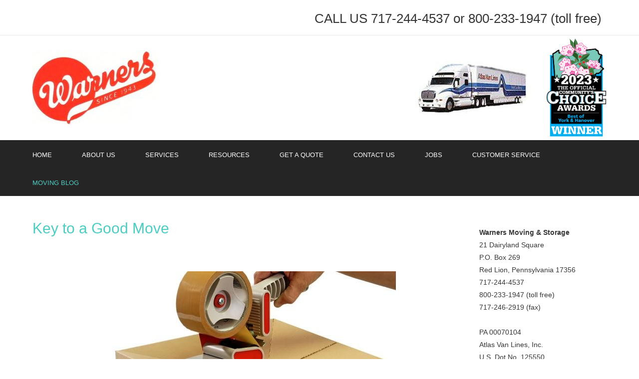

--- FILE ---
content_type: text/html; charset=utf-8
request_url: https://www.warnersmoving.com/articles/36-key-to-a-good-move
body_size: 27461
content:
<!DOCTYPE html>
<!-- jsn_reta_pro 1.0.2 -->
<html lang="" dir="ltr">
<head>
	<base href="https://www.warnersmoving.com/articles/36-key-to-a-good-move" />
	<meta http-equiv="content-type" content="text/html; charset=utf-8" />
	<meta name="generator" content="Unknown" />
	<title>Key to a Good Move</title>
	<link href="/templates/jsn_reta_pro/favicon.ico" rel="shortcut icon" type="image/vnd.microsoft.icon" />
	<link href="https://www.warnersmoving.com" rel="canonical" />
	<link href="/media/plg_system_jcepro/site/css/content.min.css?86aa0286b6232c4a5b58f892ce080277" rel="stylesheet" type="text/css" />
	<link href="/media/jui/css/bootstrap.min.css?b082a83eb59a24a810a935183b1b73f9" rel="stylesheet" type="text/css" />
	<link href="/media/jui/css/bootstrap-responsive.min.css?b082a83eb59a24a810a935183b1b73f9" rel="stylesheet" type="text/css" />
	<link href="/media/jui/css/bootstrap-extended.css?b082a83eb59a24a810a935183b1b73f9" rel="stylesheet" type="text/css" />
	<link href="/plugins/system/jsntplframework/assets/3rd-party/bootstrap/css/bootstrap-frontend.min.css" rel="stylesheet" type="text/css" />
	<link href="/plugins/system/jsntplframework/assets/3rd-party/bootstrap/css/bootstrap-responsive-frontend.min.css" rel="stylesheet" type="text/css" />
	<link href="/templates/system/css/system.css" rel="stylesheet" type="text/css" />
	<link href="/templates/system/css/general.css" rel="stylesheet" type="text/css" />
	<link href="/templates/jsn_reta_pro/css/template.css" rel="stylesheet" type="text/css" />
	<link href="/templates/jsn_reta_pro/css/template_pro.css" rel="stylesheet" type="text/css" />
	<link href="/templates/jsn_reta_pro/css/colors/cyan.css" rel="stylesheet" type="text/css" />
	<link href="/templates/jsn_reta_pro/css/styles/custom.css" rel="stylesheet" type="text/css" />
	<link href="/templates/jsn_reta_pro/css/layouts/jsn_wide.css" rel="stylesheet" type="text/css" />
	<link href="/templates/jsn_reta_pro/css/layouts/jsn_mobile.css" rel="stylesheet" type="text/css" />
	<link href="/templates/jsn_reta_pro/css/custom.css" rel="stylesheet" type="text/css" />
	<link href="/media/system/css/modal.css?b082a83eb59a24a810a935183b1b73f9" rel="stylesheet" type="text/css" />
	<link href="/media/coalawebsociallinks/modules/sociallinks/css/cw-default.css" rel="stylesheet" type="text/css" />
	<link href="/media/coalawebsociallinks/components/sociallinks/themes-icon/custom-example/cwsl_style.css" rel="stylesheet" type="text/css" />
	<style type="text/css">
		div.jsn-modulecontainer ul.menu-mainmenu ul li,
		div.jsn-modulecontainer ul.menu-mainmenu ul {
			width: 200px;
		}
		div.jsn-modulecontainer ul.menu-mainmenu ul ul {
		
				margin-left: 200px;
				margin-left: 200px\9;
			
		}
		div.jsn-modulecontainer ul.menu-mainmenu li.jsn-submenu-flipback ul ul {
		
				right: 200px;
				right: 200px\9;
			
		}
		#jsn-pos-toolbar div.jsn-modulecontainer ul.menu-mainmenu ul ul {
		
				margin-right: 200px;
				margin-right: 200px\9;
				margin-left : auto
		}
	
	div.jsn-modulecontainer ul.menu-sidemenu ul,
	div.jsn-modulecontainer ul.menu-sidemenu ul li {
		width: 200px;
	}
	div.jsn-modulecontainer ul.menu-sidemenu li ul {
		right: -200px;
	}
	body.jsn-direction-rtl div.jsn-modulecontainer ul.menu-sidemenu li ul {
		left: -200px;
		right: auto;
	}
	div.jsn-modulecontainer ul.menu-sidemenu ul ul {
		margin-left: 199px;
	}
	</style>
	<script type="application/json" class="joomla-script-options new">{"csrf.token":"4407dc749481191ff92975b812f128d3","system.paths":{"root":"","base":""}}</script>
	<script src="/media/jui/js/jquery.min.js?b082a83eb59a24a810a935183b1b73f9" type="text/javascript"></script>
	<script src="/media/jui/js/jquery-noconflict.js?b082a83eb59a24a810a935183b1b73f9" type="text/javascript"></script>
	<script src="/media/jui/js/jquery-migrate.min.js?b082a83eb59a24a810a935183b1b73f9" type="text/javascript"></script>
	<script src="/media/jui/js/bootstrap.min.js?b082a83eb59a24a810a935183b1b73f9" type="text/javascript"></script>
	<script src="/media/system/js/caption.js?b082a83eb59a24a810a935183b1b73f9" type="text/javascript"></script>
	<script src="/media/system/js/mootools-core.js?b082a83eb59a24a810a935183b1b73f9" type="text/javascript"></script>
	<script src="/media/system/js/core.js?b082a83eb59a24a810a935183b1b73f9" type="text/javascript"></script>
	<script src="/media/system/js/mootools-more.js?b082a83eb59a24a810a935183b1b73f9" type="text/javascript"></script>
	<script src="/plugins/system/jsntplframework/assets/joomlashine/js/noconflict.js" type="text/javascript"></script>
	<script src="/plugins/system/jsntplframework/assets/joomlashine/js/utils.js" type="text/javascript"></script>
	<script src="/templates/jsn_reta_pro/js/jsn_template.js" type="text/javascript"></script>
	<script src="/media/system/js/modal.js?b082a83eb59a24a810a935183b1b73f9" type="text/javascript"></script>
	<script src="//platform.twitter.com/widgets.js" type="text/javascript" async="async"></script>
	<script type="text/javascript">
jQuery(function($){ $(".dropdown-toggle").dropdown(); });jQuery(window).on('load',  function() {
				new JCaption('img.caption');
			});
				JSNTemplate.initTemplate({
					templatePrefix			: "jsn_reta_pro_",
					templatePath			: "/templates/jsn_reta_pro",
					enableRTL				: 0,
					enableGotopLink			: 1,
					enableMobile			: 1,
					enableMobileMenuSticky	: 1,
					enableDesktopMenuSticky	: 1,
					responsiveLayout		: ["mobile","wide"],
					mobileMenuEffect		: "default"
				});
			
		jQuery(function($) {
			SqueezeBox.initialize({});
			initSqueezeBox();
			$(document).on('subform-row-add', initSqueezeBox);

			function initSqueezeBox(event, container)
			{
				SqueezeBox.assign($(container || document).find('a.modal').get(), {
					parse: 'rel'
				});
			}
		});

		window.jModalClose = function () {
			SqueezeBox.close();
		};

		// Add extra modal close functionality for tinyMCE-based editors
		document.onreadystatechange = function () {
			if (document.readyState == 'interactive' && typeof tinyMCE != 'undefined' && tinyMCE)
			{
				if (typeof window.jModalClose_no_tinyMCE === 'undefined')
				{
					window.jModalClose_no_tinyMCE = typeof(jModalClose) == 'function'  ?  jModalClose  :  false;

					jModalClose = function () {
						if (window.jModalClose_no_tinyMCE) window.jModalClose_no_tinyMCE.apply(this, arguments);
						tinyMCE.activeEditor.windowManager.close();
					};
				}

				if (typeof window.SqueezeBoxClose_no_tinyMCE === 'undefined')
				{
					if (typeof(SqueezeBox) == 'undefined')  SqueezeBox = {};
					window.SqueezeBoxClose_no_tinyMCE = typeof(SqueezeBox.close) == 'function'  ?  SqueezeBox.close  :  false;

					SqueezeBox.close = function () {
						if (window.SqueezeBoxClose_no_tinyMCE)  window.SqueezeBoxClose_no_tinyMCE.apply(this, arguments);
						tinyMCE.activeEditor.windowManager.close();
					};
				}
			}
		};
		
	</script>
	<meta name="viewport" content="width=device-width, initial-scale=1.0, maximum-scale=2.0" />

	<!-- html5.js and respond.min.js for IE less than 9 -->
	<!--[if lt IE 9]>
		<script src="http://html5shim.googlecode.com/svn/trunk/html5.js"></script>
		<script src="/plugins/system/jsntplframework/assets/3rd-party/respond/respond.min.js"></script>
	<![endif]-->
	</head>
<body id="jsn-master" class="jsn-textstyle-custom jsn-color-cyan jsn-direction-ltr jsn-responsive jsn-mobile jsn-joomla-30  jsn-com-content jsn-view-article jsn-itemid-135">
	<a id="top"></a>
		<div id="jsn-page">
			<div id="jsn-topheader">
			<div id="jsn-topheader-inner" class="clearafter">
							<div id="jsn-pos-toolbar" class="pull-right">
					<div class=" jsn-modulecontainer"><div class="jsn-modulecontainer_inner"><div class="jsn-modulecontent">
<div class="jsn-mod-custom">
	<p class="contentheading" style="text-align: center;">CALL US 717-244-4537 or 800-233-1947 (toll free)</p></div><div class="clearbreak"></div></div></div></div>
				</div>
						</div>
		</div>
			<div id="jsn-header">
			<div id="jsn-header-inner" class="clearafter">
				<div id="jsn-logo" class="pull-left">
				<a href="/index.php" title=""><img src="/../images/template/warners_logo_2012_250x150.jpg" alt="" id="jsn-logo-desktop" /></a>				</div>
							<div id="jsn-header-right" class="pull-right">
									<div id="jsn-pos-header-right">
						<div class=" jsn-modulecontainer"><div class="jsn-modulecontainer_inner"><div class="jsn-modulecontent">
<div class="jsn-mod-custom">
	<p><img src="/images/warners-truck.jpg" alt="warners truck" width="245" height="106" style="margin-right: 25px;" /><img src="/images/CC23_HanoverYork_Winner.jpg" alt="CC23 HanoverYork Winner" width="121" height="200" /></p></div><div class="clearbreak"></div></div></div></div>
					</div>
					            <div class="clearbreak"></div>
				</div>
						</div>

			
			<div id="jsn-navigation">

				<div id="jsn-nav-inner" class="clearfix">

					
					<div id="jsn-menu" class="pull-left">
													<div id="jsn-pos-mainmenu" >
								<div class="_menu jsn-modulecontainer"><div class="jsn-modulecontainer_inner"><div class="jsn-modulecontent"><span id="jsn-menu-toggle-parent" class="jsn-menu-toggle"><i class="fa fa-navicon"></i></span>
<ul class="menu-mainmenu">
	<li class="jsn-menu-mobile-control"><span class="close-menu"><i class="fa fa-times"></i></span></li> 
	<li  class="first"><a class="clearfix" href="/" >
		<span>
		<span class="jsn-menutitle">Home</span>	</span>
</a></li><li  class="parent"><a class="clearfix" href="/about-us" >
		<span>
		<span class="jsn-menutitle">About Us</span>	</span>
</a><span class="jsn-menu-toggle"><i class="fa fa-navicon"></i></span><ul><li  class="first"><a class="clearfix" href="/about-us/our-history" >
		<span>
		<span class="jsn-menutitle">Our History</span>	</span>
</a></li><li  class="last"><a class="clearfix" href="/about-us/customer-reviews" >
		<span>
		<span class="jsn-menutitle">Customer Reviews</span>	</span>
</a></li></ul></li><li  class="parent"><a class="clearfix" href="/services" >
		<span>
		<span class="jsn-menutitle">Services</span>	</span>
</a><span class="jsn-menu-toggle"><i class="fa fa-navicon"></i></span><ul><li  class="first"><a class="clearfix" href="/services/residential-moving" >
		<span>
		<span class="jsn-menutitle">Residential Moving</span>	</span>
</a></li><li  class=""><a class="clearfix" href="/services/commercial-moving" >
		<span>
		<span class="jsn-menutitle">Commercial Moving</span>	</span>
</a></li><li  class=""><a class="clearfix" href="/services/logistical-services" >
		<span>
		<span class="jsn-menutitle">Logistics Services</span>	</span>
</a></li><li  class=""><a class="clearfix" href="/services/warners-motor-express" >
		<span>
		<span class="jsn-menutitle">Warners Motor Express</span>	</span>
</a></li><li  class="last"><a class="clearfix" href="/services/storage" >
		<span>
		<span class="jsn-menutitle">Storage</span>	</span>
</a></li></ul></li><li  class="parent"><a class="clearfix" href="/resources" >
		<span>
		<span class="jsn-menutitle">Resources</span>	</span>
</a><span class="jsn-menu-toggle"><i class="fa fa-navicon"></i></span><ul><li  class="parent first"><a class="clearfix" href="/resources/planning-your-move" >
		<span>
		<span class="jsn-menutitle">Planning Your Move</span>	</span>
</a><ul><li  class="first"><a class="clearfix" href="/resources/planning-your-move/before-you-move" >
		<span>
		<span class="jsn-menutitle">Before You Move</span>	</span>
</a></li><li  class=""><a class="clearfix" href="/resources/planning-your-move/during-your-move" >
		<span>
		<span class="jsn-menutitle">During Your Move</span>	</span>
</a></li><li  class="last"><a class="clearfix" href="/resources/planning-your-move/after-your-move" >
		<span>
		<span class="jsn-menutitle">After Your Move</span>	</span>
</a></li></ul></li><li  class="last"><a class="clearfix" href="/resources/faqs" >
		<span>
		<span class="jsn-menutitle">Frequently Asked Questions</span>	</span>
</a></li></ul></li><li  class=""><a class="clearfix" href="/get-a-quote" >
		<span>
		<span class="jsn-menutitle">Get a Quote</span>	</span>
</a></li><li  class=""><a class="clearfix" href="/contact-us" >
		<span>
		<span class="jsn-menutitle">Contact Us</span>	</span>
</a></li><li  class=""><a class="clearfix" href="/jobs" >
		<span>
		<span class="jsn-menutitle">Jobs</span>	</span>
</a></li><li  class="parent"><a class="clearfix" href="/customer-service" >
		<span>
		<span class="jsn-menutitle">Customer Service</span>	</span>
</a><span class="jsn-menu-toggle"><i class="fa fa-navicon"></i></span><ul><li  class="first"><a class="clearfix" href="/customer-service/track-your-move" >
		<span>
		<span class="jsn-menutitle">Track Your Move</span>	</span>
</a></li><li  class=""><a class="clearfix" href="/customer-service/claims" >
		<span>
		<span class="jsn-menutitle">Claims</span>	</span>
</a></li><li  class="last"><a class="clearfix" href="/customer-service/customer-feedback" >
		<span>
		<span class="jsn-menutitle">Customer Feedback</span>	</span>
</a></li></ul></li><li  class="current active last"><a class="current clearfix" href="/articles" >
		<span>
		<span class="jsn-menutitle">Moving Blog</span>	</span>
</a></li></ul><div class="clearbreak"></div></div></div></div>
															</div>
												
					</div>

					
					
				</div>

			</div>

			
		</div>

		<div id="jsn-body">

			

					<div id="jsn-content" class="jsn-hasright ">
				<div id="jsn-content_inner"  class="row-fluid">
						<div id="jsn-maincontent" class="span9 order1  row-fluid">
					<div id="jsn-maincontent_inner">
								<div id="jsn-centercol" class="span12 order1 "><div id="jsn-centercol_inner">
									<div id="jsn-mainbody-content" class=" jsn-hasmainbody">
											<div id="jsn-mainbody">
										<div id="system-message-container">
	</div>

												<div class="item-page" itemscope itemtype="http://schema.org/Article">
			<meta itemprop="inLanguage" content="en-GB" />
			
													<div class="page-header">
					<h2 itemprop="name">
																					<a href="/articles/36-key-to-a-good-move" itemprop="url"> Key to a Good Move</a>
																		</h2>
																			</div>
									
						
										
												<div itemprop="articleBody">
					<h1 style="text-align: center;"><span face="Arial" size="2">&nbsp;</span></h1>
<p><span face="Arial" size="2"><img style="margin: 10px auto; display: block;" alt="warners-art-keytogoodmove" src="/images/articles/warners-art-keytogoodmove.jpg" width="600" height="200" /></span></p>
<p><span face="Arial" size="2">A key to a good move is proper packing and protection – and we know how to do it with care.</span><span size="2"> </span></p>
<p><span face="Arial" size="2">Our highly-trained family of&nbsp; van operators and packing crews will turn your move into a simple process for your whole family. Packing is done room by room and marked accordingly to make unloading and unpacking orderly.</span></p>
<p><span face="Arial" size="2">There’s nothing we can’t prepare, pack, pad and move safely for you...no matter how delicate or odd-shaped. Our skilled crews know how to handle appliances properly to prevent internal damage. As an additional service, we can arrange service technicians to unhook and then reconnect your appliance. We can even move your campers, boats or hot tubs. <br /></span></p>
<p><span face="Arial" size="2">&nbsp;</span></p>				</div>

													</div>


									</div>
									</div>
		        				</div></div> <!-- end centercol -->
        				</div></div> <!-- end jsn-maincontent -->
							<div id="jsn-rightsidecontent" class="span3 order2 ">
						<div id="jsn-rightsidecontent_inner">
							<div id="jsn-pos-right">
								<div class=" jsn-modulecontainer"><div class="jsn-modulecontainer_inner"><div><div><div class="jsn-modulecontent">
<div class="jsn-mod-custom">
	<table border="0" style="width: 275px;" cellpadding="10">
<tbody>
<tr>
<td style="text-align: left;"><span style="font-size: 12pt;"><span style="font-size: 12pt;"><small><span style="font-size: 12pt;"></span><strong>Warners Moving &amp; Storage</strong><br /> 21 Dairyland Square<br />P.O. Box 269<br /> Red Lion, Pennsylvania 17356<br /><span style="font-size: 12pt;"><span style="font-size: 12pt;"><small>717-244-4537<br /> 800-233-1947 (toll free)<br /> 717-246-2919 (fax)<br /><br />PA 00070104<br />Atlas Van Lines, Inc.<br />U.S. Dot No. 125550<br /></small></span></span></small></span></span></td>
</tr>
<tr>
<td>
<p>&nbsp;</p>
<p><a href="https://www.facebook.com/pages/Warners-Moving-Storage/1414475425462190" target="_blank" rel="noopener noreferrer" title="Visit our Facebook Page -- Don't Forget to LIKE the Page"><img src="/images/images/fabo-button-pic.jpg" alt="Visit our Facebook Page" /></a></p>
</td>
</tr>
</tbody>
</table></div><div class="clearbreak"></div></div></div></div></div></div><div class=" jsn-modulecontainer"><div class="jsn-modulecontainer_inner"><div><div><h3 class="jsn-moduletitle"><span>Moving Checklists</span></h3><div class="jsn-modulecontent"><ul class="latestnews mod-list">
	<li itemscope itemtype="https://schema.org/Article">
		<a href="/resources/planning-your-move/before-you-move" itemprop="url">
			<span itemprop="name">
				Moving Tips - Before the Movers Arrive			</span>
		</a>
	</li>
	<li itemscope itemtype="https://schema.org/Article">
		<a href="/resources/planning-your-move/during-your-move" itemprop="url">
			<span itemprop="name">
				Moving Tips:  During Your Move Checklist			</span>
		</a>
	</li>
	<li itemscope itemtype="https://schema.org/Article">
		<a href="/resources/planning-your-move/after-your-move" itemprop="url">
			<span itemprop="name">
				Moving Tips - After Your Move			</span>
		</a>
	</li>
</ul>
<div class="clearbreak"></div></div></div></div></div></div><div class=" jsn-modulecontainer"><div class="jsn-modulecontainer_inner"><div><div><h3 class="jsn-moduletitle"><span>Latest Blog Posts</span></h3><div class="jsn-modulecontent"><ul class="latestnews mod-list">
	<li itemscope itemtype="https://schema.org/Article">
		<a href="/articles/72-moving-be-creative-to-meet-your-new-neighbors" itemprop="url">
			<span itemprop="name">
				Moving? Be Creative to Meet Your New Neighbors			</span>
		</a>
	</li>
	<li itemscope itemtype="https://schema.org/Article">
		<a href="/articles/67-can-your-moving-company-help-you-sell-your-home" itemprop="url">
			<span itemprop="name">
				Can Your Moving Company Help You Sell Your Home?			</span>
		</a>
	</li>
	<li itemscope itemtype="https://schema.org/Article">
		<a href="/articles/105-moving-as-a-retiree-the-3-act-play" itemprop="url">
			<span itemprop="name">
				Moving as a Retiree: The 3 Act Play			</span>
		</a>
	</li>
	<li itemscope itemtype="https://schema.org/Article">
		<a href="/articles/102-making-moving-with-kids-a-breeze" itemprop="url">
			<span itemprop="name">
				Making Moving With Kids a Breeze			</span>
		</a>
	</li>
	<li itemscope itemtype="https://schema.org/Article">
		<a href="/articles/71-a-moving-sale-lets-you-purge-the-junk-before-your-move" itemprop="url">
			<span itemprop="name">
				A Moving Sale Lets You Purge the Junk Before Your Move			</span>
		</a>
	</li>
	<li itemscope itemtype="https://schema.org/Article">
		<a href="/articles/104-moving-soon-don-t-forget-to-change-your-address" itemprop="url">
			<span itemprop="name">
				Moving Soon? Don’t Forget to Change Your Address			</span>
		</a>
	</li>
	<li itemscope itemtype="https://schema.org/Article">
		<a href="/articles/66-relocation-expenses-employers-could-typically-cover" itemprop="url">
			<span itemprop="name">
				Relocation Expenses Employers Could Typically Cover			</span>
		</a>
	</li>
	<li itemscope itemtype="https://schema.org/Article">
		<a href="/articles/70-for-a-stress-free-move-start-packing-early" itemprop="url">
			<span itemprop="name">
				For a Stress-Free Move - Starting Packing Early			</span>
		</a>
	</li>
	<li itemscope itemtype="https://schema.org/Article">
		<a href="/articles/68-could-you-deduct-moving-expenses-from-your-taxes" itemprop="url">
			<span itemprop="name">
				Could You Deduct Moving Expenses From Your Taxes?			</span>
		</a>
	</li>
	<li itemscope itemtype="https://schema.org/Article">
		<a href="/articles/103-top-5-mistakes-to-avoid-during-your-move" itemprop="url">
			<span itemprop="name">
				Top 5 Mistakes to Avoid During Your Move			</span>
		</a>
	</li>
</ul>
<div class="clearbreak"></div></div></div></div></div></div>
							</div>
						</div>
					</div>
		            </div>
        </div>
		<div id="jsn-content-bottom-over">
			<div id="jsn-content-bottom-over-inner">
						</div></div>
				<div id="jsn-content-bottom-below">
			<div id="jsn-content-bottom-below-inner">
									<div id="jsn-pos-content-bottom-below" class="jsn-modulescontainer jsn-horizontallayout jsn-modulescontainer1 row-fluid">
		            	<div class=" jsn-modulecontainer span12"><div class="jsn-modulecontainer_inner"><div><div><div class="jsn-modulecontent"><div class="cw-sl-width-100" id="cw-sl-114">
            <div class="cw-social-mod">
                                <div class="cw-social-mod-bookmark">
                    
                                            
                                            
                    <div class="cw-social-mod-icon-al">

                        <ul class="cw-social-mod-icons-custom-example fadein">
                            <li>
<a class="facebook32" href="https://www.facebook.com/dialog/share?app_id=480614365438359&amp;display=popup&amp;href=https%3A%2F%2Fwww.warnersmoving.com%2Farticles%2F36-key-to-a-good-move&amp;redirect_uri=https://www.warnersmoving.com/media/coalaweb/modules/generic/html/popup-close.html" title="Share on Facebook"  target="_blank"></a>
</li><li>
<a class="twitter32" href="https://twitter.com/intent/tweet?text=Key%20to%20a%20Good%20Move&amp;url=https%3A%2F%2Fwww.warnersmoving.com%2Farticles%2F36-key-to-a-good-move" title="Share on Twitter"  target="_blank"></a>
</li><li>
<a class="linkedin32" href="https://www.linkedin.com/shareArticle?mini=true&amp;url=https%3A%2F%2Fwww.warnersmoving.com%2Farticles%2F36-key-to-a-good-move&amp;title=Key%20to%20a%20Good%20Move" title="Share on LinkedIn"  target="_blank"></a>
</li><li>
<a class="gmail32" href="mailto:?subject=I&nbsp;thought&nbsp;you&nbsp;might&nbsp;like&nbsp;this!&amp;body=Website:&nbsp;Warners&nbsp;Moving&nbsp;&&nbsp;Storage%0D%0ATitle:&nbsp;Key%20to%20a%20Good%20Move%0D%0ALink:&nbsp;https%3A%2F%2Fwww.warnersmoving.com%2Farticles%2F36-key-to-a-good-move" title="Recommend this page" ></a>
</li>                        </ul>
                    </div>
                </div>
            </div>
                        </div>
<div class="clearbreak"></div></div></div></div></div></div>
		            </div>
						</div></div>
					<div id="jsn-usermodules3" class="jsn-modulescontainer jsn-modulescontainer1 row-fluid"><div id="jsn-usermodules3-inner">
						<div id="jsn-pos-user5" class="span12 order1 ">
					<div class=" jsn-modulecontainer"><div class="jsn-modulecontainer_inner"><div class="jsn-modulecontent">
<div class="jsn-mod-custom">
	<table style="background-color: #ffffff; width: 90%;" align="center">
<tbody>
<tr>
<td style="text-align: center;">&nbsp; <a href="https://www.atlasvanlines.com" target="_blank" rel="noopener noreferrer"><img src="/images/atlas2021-1.png" alt="Warners Moving is an Atlas Interstate Agent" width="142" height="142" /></a>
<p class="text-size-small">TM &amp; © 2023 AWGI LLC<br />Atlas Van Lines, Inc. U.S. DOT No. 125550</p>
</td>
<td style="text-align: center;">&nbsp;&nbsp;<a href="https://www.atlasvanlines.com/why-atlas/accreditations-affiliations" target="_blank" rel="noopener"><img src="/images/CertifiedProMover_rgb.png" alt="CertifiedProMover rgb" width="172" height="174" /></a></td>
<td style="text-align: center;">
<div id="AtlasAgentBadge">
<div class="Badge">
<div><a href="https://www.atlasvanlines.com/why-atlas/genuine-movers" target="_blank" rel="noopener noreferrer" title="Atlas Genuine Mover"><img src="/images/atlas2021-3.png" alt="Atlas Verified Agent Badge" width="131" height="52" /></a></div>
</div>
</div>
</td>
</tr>
</tbody>
</table></div><div class="clearbreak"></div></div></div></div>
				</div>
								</div></div>
				</div>
			<div id="jsn-footer">
				<div id="jsn-footer-inner">
										<div class="jsn-modulescontainer row-fluid">
													<div id="jsn-pos-footer1" class="span4">
								<div class=" jsn-modulecontainer"><div class="jsn-modulecontainer_inner"><div><div><div class="jsn-modulecontent">
<div class="jsn-mod-custom">
	<p><span style="font-size: 12pt; line-height: 125%;"><span style="color: #c0c0c0;"><strong>Key Areas Served</strong></span><br /><a href="/york-pa-movers">York, PA</a><br /><a href="/harrisburg-pa">Harrisburg, PA</a><br /> <a href="/lancaster-pa-movers">Lancaster, PA</a><br /><a href="/mechanicsburg-pa-movers">Mechanicsburg, PA</a><br /><a href="/gettysburg-pa-movers">Gettysburg, PA</a><br /><a href="/baltimore-md-movers">Baltimore, MD</a><br /><a href="/westminster-md-movers">Westminster, MD</a><br /><a href="/bel-air-md-movers">Bel Air, MD</a></span></p></div><div class="clearbreak"></div></div></div></div></div></div>
							</div>
													<div id="jsn-pos-footer2" class="span4">
								<div class="row-fluid">
									<div class=" jsn-modulecontainer span12"><div class="jsn-modulecontainer_inner"><div class="jsn-modulecontent">
<div class="jsn-mod-custom">
	<p><span style="font-size: 12pt; line-height: 125%;"><span style="color: #c0c0c0;"><strong>Resources</strong></span><br /> <a href="/articles">Articles</a><br /> <a href="/resources/faqs">FAQs</a><br /><a href="/resources/planning-your-move">Planning Your Move</a><a href="/services/warners-motor-express"><br /></a></span></p></div><div class="clearbreak"></div></div></div></div>
								</div>
							</div>
													<div id="jsn-pos-footer3" class="span4">
								<div class=" jsn-modulecontainer"><div class="jsn-modulecontainer_inner"><div><div><div class="jsn-modulecontent">
<div class="jsn-mod-custom">
	<p><span style="font-size: 12pt; line-height: 125%;"><span style="color: #c0c0c0;"><strong>Company Info</strong></span><br /><a href="/about-us">About Warners</a><br /><a href="https://www.atlasvanlines.com/about" target="_blank" rel="noopener">About Atlas</a><br /> <a href="/contact-us">Contact Our Office</a><br /> <a href="/customer-service/track-your-move">Track Your Move</a><br /><a href="/customer-service/claims">File a Claim</a><br /><a href="/customer-service/customer-feedback">Customer Feedback</a><br /><a href="/sitemap?view=html&amp;id=1">Sitemap</a></span></p></div><div class="clearbreak"></div></div></div></div></div></div>
							</div>
											</div>
										<div class="jsn-ft-bottom text-center">
												<a id="jsn-gotoplink" href="https://www.warnersmoving.com/articles/36-key-to-a-good-move#top">
							<span class="fa fa-arrow-up"></span>
						</a>
													<div id="jsn-pos-brand">
								<div class=" jsn-modulecontainer"><div class="jsn-modulecontainer_inner"><div class="jsn-modulecontent">
<div class="jsn-mod-custom">
	<p style="text-align: center;">Copyright <a href="/member-login">©</a> 2025 Warners Moving &amp; Storage</p></div><div class="clearbreak"></div></div></div></div>
							</div>
											</div>
				</div>
			</div>
	</div>
	
</body>
</html>
